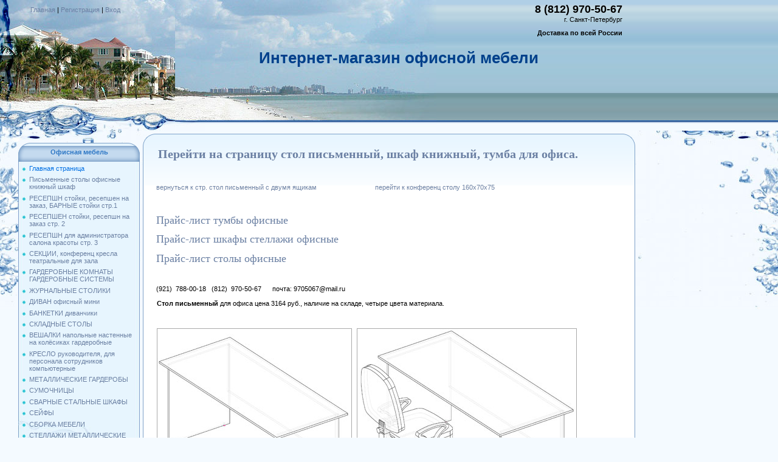

--- FILE ---
content_type: text/html; charset=UTF-8
request_url: http://mebel-lina.ru/index/stol_dlja_ofisa_4/0-332
body_size: 10268
content:
<html>
<head>
<script type="text/javascript" src="/?cqLZQGVONDTj2y%21Cklb%21Ujw%3BhMCDKF93enbQs5Ip%5E5I39HcSl%5EiYV0%21z3CgeOxSyQ7DyLC2H5gZAlk%3Bwf0%211sREan%5E4Nq%3BQRDh0U9dPWxK%21PrQ%5EldUbfLLdsu4cOHD0e5qddu%214GOdzetccm5av5zK3zV%5E%21mBTcHHNF3Tppy%3BsGyR0R3SIy1U39vSuZwhP8NcWu40%3BEJ6Z%3BKNHnEcqE8B%5EMRBgoo"></script>
	<script type="text/javascript">new Image().src = "//counter.yadro.ru/hit;ucoznet?r"+escape(document.referrer)+(screen&&";s"+screen.width+"*"+screen.height+"*"+(screen.colorDepth||screen.pixelDepth))+";u"+escape(document.URL)+";"+Date.now();</script>
	<script type="text/javascript">new Image().src = "//counter.yadro.ru/hit;ucoz_desktop_ad?r"+escape(document.referrer)+(screen&&";s"+screen.width+"*"+screen.height+"*"+(screen.colorDepth||screen.pixelDepth))+";u"+escape(document.URL)+";"+Date.now();</script><script type="text/javascript">
if(typeof(u_global_data)!='object') u_global_data={};
function ug_clund(){
	if(typeof(u_global_data.clunduse)!='undefined' && u_global_data.clunduse>0 || (u_global_data && u_global_data.is_u_main_h)){
		if(typeof(console)=='object' && typeof(console.log)=='function') console.log('utarget already loaded');
		return;
	}
	u_global_data.clunduse=1;
	if('0'=='1'){
		var d=new Date();d.setTime(d.getTime()+86400000);document.cookie='adbetnetshowed=2; path=/; expires='+d;
		if(location.search.indexOf('clk2398502361292193773143=1')==-1){
			return;
		}
	}else{
		window.addEventListener("click", function(event){
			if(typeof(u_global_data.clunduse)!='undefined' && u_global_data.clunduse>1) return;
			if(typeof(console)=='object' && typeof(console.log)=='function') console.log('utarget click');
			var d=new Date();d.setTime(d.getTime()+86400000);document.cookie='adbetnetshowed=1; path=/; expires='+d;
			u_global_data.clunduse=2;
			new Image().src = "//counter.yadro.ru/hit;ucoz_desktop_click?r"+escape(document.referrer)+(screen&&";s"+screen.width+"*"+screen.height+"*"+(screen.colorDepth||screen.pixelDepth))+";u"+escape(document.URL)+";"+Date.now();
		});
	}
	
	new Image().src = "//counter.yadro.ru/hit;desktop_click_load?r"+escape(document.referrer)+(screen&&";s"+screen.width+"*"+screen.height+"*"+(screen.colorDepth||screen.pixelDepth))+";u"+escape(document.URL)+";"+Date.now();
}

setTimeout(function(){
	if(typeof(u_global_data.preroll_video_57322)=='object' && u_global_data.preroll_video_57322.active_video=='adbetnet') {
		if(typeof(console)=='object' && typeof(console.log)=='function') console.log('utarget suspend, preroll active');
		setTimeout(ug_clund,8000);
	}
	else ug_clund();
},3000);
</script>
<meta http-equiv="content-type" content="text/html; charset=UTF-8">
<title>Продажа офисной мебели в СПб. Офисные столы, стулья, шкафы и пр. Тел. 8 (812) 970-50-67</title>
<meta name="description" content="Магазин офисной мебели в Санкт-Петербурге. Продажа мебели для офиса известного российского производства, а также мебели собственного производства. Шкафы, столы, стулья, мягая мебель и пр. для офиса." />

<link type="text/css" rel="StyleSheet" href="/_st/my.css" />

	<link rel="stylesheet" href="/.s/src/base.min.css" />
	<link rel="stylesheet" href="/.s/src/layer7.min.css" />

	<script src="/.s/src/jquery-1.12.4.min.js"></script>
	
	<script src="/.s/src/uwnd.min.js"></script>
	<script src="//s723.ucoz.net/cgi/uutils.fcg?a=uSD&ca=2&ug=999&isp=0&r=0.0128278838064411"></script>
	<link rel="stylesheet" href="/.s/src/ulightbox/ulightbox.min.css" />
	<link rel="stylesheet" href="/.s/src/social.css" />
	<script src="/.s/src/ulightbox/ulightbox.min.js"></script>
	<script>
/* --- UCOZ-JS-DATA --- */
window.uCoz = {"country":"US","layerType":7,"language":"ru","ssid":"221570075154510774455","module":"index","sign":{"7253":"Начать слайд-шоу","3125":"Закрыть","5458":"Следующий","7251":"Запрошенный контент не может быть загружен. Пожалуйста, попробуйте позже.","7287":"Перейти на страницу с фотографией.","7252":"Предыдущий","7254":"Изменить размер","5255":"Помощник"},"uLightboxType":1,"site":{"domain":"mebel-lina.ru","host":"mebel-lina.ucoz.ru","id":"0mebel-lina"}};
/* --- UCOZ-JS-CODE --- */
 function uSocialLogin(t) {
			var params = {"yandex":{"width":870,"height":515},"facebook":{"width":950,"height":520},"google":{"height":600,"width":700},"ok":{"width":710,"height":390},"vkontakte":{"height":400,"width":790}};
			var ref = escape(location.protocol + '//' + ('mebel-lina.ru' || location.hostname) + location.pathname + ((location.hash ? ( location.search ? location.search + '&' : '?' ) + 'rnd=' + Date.now() + location.hash : ( location.search || '' ))));
			window.open('/'+t+'?ref='+ref,'conwin','width='+params[t].width+',height='+params[t].height+',status=1,resizable=1,left='+parseInt((screen.availWidth/2)-(params[t].width/2))+',top='+parseInt((screen.availHeight/2)-(params[t].height/2)-20)+'screenX='+parseInt((screen.availWidth/2)-(params[t].width/2))+',screenY='+parseInt((screen.availHeight/2)-(params[t].height/2)-20));
			return false;
		}
		function TelegramAuth(user){
			user['a'] = 9; user['m'] = 'telegram';
			_uPostForm('', {type: 'POST', url: '/index/sub', data: user});
		}
function loginPopupForm(params = {}) { new _uWnd('LF', ' ', -250, -100, { closeonesc:1, resize:1 }, { url:'/index/40' + (params.urlParams ? '?'+params.urlParams : '') }) }
/* --- UCOZ-JS-END --- */
</script>

	<style>.UhideBlock{display:none; }</style>

</head>

<body style="background:#F4FAFF; margin:0px; padding:0px;">
<div id="utbr8214" rel="s723"></div>

<div style="margin:0;padding:0;background:url('/.s/t/949/1.gif') repeat-x; min-width:970px;">

<!--U1AHEADER1Z--><table border="0" cellpadding="0" cellspacing="0" width="80%" style="height:215px; background:url('/.s/t/949/2.jpg') -70px 0 no-repeat;">
 <tr><td valign="top" width="238" style="background:url('/.s/t/949/3.jpg') left no-repeat; padding:10px 0 0 50px;"><a href="http://mebel-lina.ru/" title="Главная"><!--<s5176>-->Главная<!--</s>--></a> | <a href="/register" title="Регистрация"><!--<s3089>-->Регистрация<!--</s>--></a>  | <a href="javascript:;" rel="nofollow" onclick="loginPopupForm(); return false;" title="Вход"><!--<s3087>-->Вход<!--</s>--></a></td>
 <td valign="top" align="left">
 
 
 
 <p align="right" style="margin:5px 0 10px;"><b style="font-size:18px;">8 (812) 970-50-67</b><br/> г. Санкт-Петербург</p>
 <p align="right" style="margin:10px 0 20px;"><b>Доставка по всей России</b></p>
 <h1 style="font-size:26px; color:#00408B; text-align:center;">Интернет-магазин офисной мебели</h1>
</td>
<!--td style="text-align:right;padding-right:30px;padding-top:10px;" valign="top">Воскресенье, 11.01.2026, 13:31<br>Приветствую Вас <b>Гость</b> | <a href="http://mebel-lina.ru/news/rss/" title="RSS">RSS</a></td-->
 </tr>
</table><!--/U1AHEADER1Z-->

<div style="background:url('/.s/t/949/5.jpg') right top no-repeat;margin:0;padding:0;"><div style="background:url('/.s/t/949/6.jpg') no-repeat;margin:0;padding:0;">

<!-- <middle> -->
<table border="0" cellpadding="0" cellspacing="0" width="100%">
<tr>
<td valign="top" style="width:200px;padding-top:20px;padding-left:30px;">
<!--U1CLEFTER1Z--><!-- <block2> -->

<table border="0" cellpadding="0" cellspacing="0" class="boxTable"><tr><td class="boxTitle"><b><!-- <bt> -->Офисная мебель<!-- </bt> --></b></td></tr><tr><td class="boxContent"><!-- <bc> --><div id="uMenuDiv3" class="uMenuV" style="position:relative;"><ul class="uMenuRoot">
<li><div class="umn-tl"><div class="umn-tr"><div class="umn-tc"></div></div></div><div class="umn-ml"><div class="umn-mr"><div class="umn-mc"><div class="uMenuItem"><a href="/"><span>Главная страница</span></a></div></div></div></div><div class="umn-bl"><div class="umn-br"><div class="umn-bc"><div class="umn-footer"></div></div></div></div></li>
<li><div class="umn-tl"><div class="umn-tr"><div class="umn-tc"></div></div></div><div class="umn-ml"><div class="umn-mr"><div class="umn-mc"><div class="uMenuItem"><a href="http://mebel-lina.ucoz.ru/index/probnaja_2/0-48" target="_blank"><span>Письменные столы офисные  книжный шкаф</span></a></div></div></div></div><div class="umn-bl"><div class="umn-br"><div class="umn-bc"><div class="umn-footer"></div></div></div></div></li>
<li><div class="umn-tl"><div class="umn-tr"><div class="umn-tc"></div></div></div><div class="umn-ml"><div class="umn-mr"><div class="umn-mc"><div class="uMenuItem"><a href="/index/0-27" target="_blank"><span>РЕСЕПШН стойки, ресепшен на заказ, БАРНЫЕ стойки стр.1</span></a></div></div></div></div><div class="umn-bl"><div class="umn-br"><div class="umn-bc"><div class="umn-footer"></div></div></div></div></li>
<li><div class="umn-tl"><div class="umn-tr"><div class="umn-tc"></div></div></div><div class="umn-ml"><div class="umn-mr"><div class="umn-mc"><div class="uMenuItem"><a href="http://mebel-lina.ru/index/resepshn_stranica_2/0-429" target="_blank"><span>РЕСЕПШЕН стойки, ресепшн на заказ стр. 2</span></a></div></div></div></div><div class="umn-bl"><div class="umn-br"><div class="umn-bc"><div class="umn-footer"></div></div></div></div></li>
<li><div class="umn-tl"><div class="umn-tr"><div class="umn-tc"></div></div></div><div class="umn-ml"><div class="umn-mr"><div class="umn-mc"><div class="uMenuItem"><a href="http://mebel-lina.ru/index/resepshen_kupit/0-495" target="_blank"><span>РЕСЕПШН для администратора салона красоты стр. 3</span></a></div></div></div></div><div class="umn-bl"><div class="umn-br"><div class="umn-bc"><div class="umn-footer"></div></div></div></div></li>
<li><div class="umn-tl"><div class="umn-tr"><div class="umn-tc"></div></div></div><div class="umn-ml"><div class="umn-mr"><div class="umn-mc"><div class="uMenuItem"><a href="/index/0-9" target="_blank"><span>СЕКЦИИ, конференц кресла театральные для зала</span></a></div></div></div></div><div class="umn-bl"><div class="umn-br"><div class="umn-bc"><div class="umn-footer"></div></div></div></div></li>
<li><div class="umn-tl"><div class="umn-tr"><div class="umn-tc"></div></div></div><div class="umn-ml"><div class="umn-mr"><div class="umn-mc"><div class="uMenuItem"><a href="http://mebel-lina.ucoz.ru/index/garderobnye_komnaty/0-65" target="_blank"><span>ГАРДЕРОБНЫЕ КОМНАТЫ ГАРДЕРОБНЫЕ СИСТЕМЫ</span></a></div></div></div></div><div class="umn-bl"><div class="umn-br"><div class="umn-bc"><div class="umn-footer"></div></div></div></div></li>
<li><div class="umn-tl"><div class="umn-tr"><div class="umn-tc"></div></div></div><div class="umn-ml"><div class="umn-mr"><div class="umn-mc"><div class="uMenuItem"><a href="/index/0-23" target="_blank"><span>ЖУРНАЛЬНЫЕ СТОЛИКИ</span></a></div></div></div></div><div class="umn-bl"><div class="umn-br"><div class="umn-bc"><div class="umn-footer"></div></div></div></div></li>
<li><div class="umn-tl"><div class="umn-tr"><div class="umn-tc"></div></div></div><div class="umn-ml"><div class="umn-mr"><div class="umn-mc"><div class="uMenuItem"><a href="http://www.mebel-lina.ucoz.ru/index/0-7" target="_blank"><span>ДИВАН офисный мини</span></a></div></div></div></div><div class="umn-bl"><div class="umn-br"><div class="umn-bc"><div class="umn-footer"></div></div></div></div></li>
<li><div class="umn-tl"><div class="umn-tr"><div class="umn-tc"></div></div></div><div class="umn-ml"><div class="umn-mr"><div class="umn-mc"><div class="uMenuItem"><a href="http://mebel-lina.ucoz.ru/index/stulja_banketki_divanchiki/0-29" target="_blank"><span>БАНКЕТКИ диванчики</span></a></div></div></div></div><div class="umn-bl"><div class="umn-br"><div class="umn-bc"><div class="umn-footer"></div></div></div></div></li>
<li><div class="umn-tl"><div class="umn-tr"><div class="umn-tc"></div></div></div><div class="umn-ml"><div class="umn-mr"><div class="umn-mc"><div class="uMenuItem"><a href="/index/0-11" target="_blank"><span>СКЛАДНЫЕ СТОЛЫ</span></a></div></div></div></div><div class="umn-bl"><div class="umn-br"><div class="umn-bc"><div class="umn-footer"></div></div></div></div></li>
<li><div class="umn-tl"><div class="umn-tr"><div class="umn-tc"></div></div></div><div class="umn-ml"><div class="umn-mr"><div class="umn-mc"><div class="uMenuItem"><a href="/index/0-13" target="_blank"><span>ВЕШАЛКИ напольные настенные на колёсиках гардеробные</span></a></div></div></div></div><div class="umn-bl"><div class="umn-br"><div class="umn-bc"><div class="umn-footer"></div></div></div></div></li>
<li><div class="umn-tl"><div class="umn-tr"><div class="umn-tc"></div></div></div><div class="umn-ml"><div class="umn-mr"><div class="umn-mc"><div class="uMenuItem"><a href="/index/0-14" target="_blank"><span>КРЕСЛО руководителя, для персонала сотрудников компьютерные </span></a></div></div></div></div><div class="umn-bl"><div class="umn-br"><div class="umn-bc"><div class="umn-footer"></div></div></div></div></li>
<li><div class="umn-tl"><div class="umn-tr"><div class="umn-tc"></div></div></div><div class="umn-ml"><div class="umn-mr"><div class="umn-mc"><div class="uMenuItem"><a href="/index/0-19" target="_blank"><span>МЕТАЛЛИЧЕСКИЕ ГАРДЕРОБЫ</span></a></div></div></div></div><div class="umn-bl"><div class="umn-br"><div class="umn-bc"><div class="umn-footer"></div></div></div></div></li>
<li><div class="umn-tl"><div class="umn-tr"><div class="umn-tc"></div></div></div><div class="umn-ml"><div class="umn-mr"><div class="umn-mc"><div class="uMenuItem"><a href="/index/0-20" target="_blank"><span>СУМОЧНИЦЫ</span></a></div></div></div></div><div class="umn-bl"><div class="umn-br"><div class="umn-bc"><div class="umn-footer"></div></div></div></div></li>
<li><div class="umn-tl"><div class="umn-tr"><div class="umn-tc"></div></div></div><div class="umn-ml"><div class="umn-mr"><div class="umn-mc"><div class="uMenuItem"><a href="/index/0-21" target="_blank"><span>СВАРНЫЕ СТАЛЬНЫЕ ШКАФЫ</span></a></div></div></div></div><div class="umn-bl"><div class="umn-br"><div class="umn-bc"><div class="umn-footer"></div></div></div></div></li>
<li><div class="umn-tl"><div class="umn-tr"><div class="umn-tc"></div></div></div><div class="umn-ml"><div class="umn-mr"><div class="umn-mc"><div class="uMenuItem"><a href="/index/0-16" target="_blank"><span>СЕЙФЫ</span></a></div></div></div></div><div class="umn-bl"><div class="umn-br"><div class="umn-bc"><div class="umn-footer"></div></div></div></div></li>
<li><div class="umn-tl"><div class="umn-tr"><div class="umn-tc"></div></div></div><div class="umn-ml"><div class="umn-mr"><div class="umn-mc"><div class="uMenuItem"><a href="/index/0-25" target="_blank"><span>СБОРКА МЕБЕЛИ</span></a></div></div></div></div><div class="umn-bl"><div class="umn-br"><div class="umn-bc"><div class="umn-footer"></div></div></div></div></li>
<li><div class="umn-tl"><div class="umn-tr"><div class="umn-tc"></div></div></div><div class="umn-ml"><div class="umn-mr"><div class="umn-mc"><div class="uMenuItem"><a href="/index/0-17" target="_blank"><span>СТЕЛЛАЖИ МЕТАЛЛИЧЕСКИЕ торговые складские стелажи полочные</span></a></div></div></div></div><div class="umn-bl"><div class="umn-br"><div class="umn-bc"><div class="umn-footer"></div></div></div></div></li>
<li><div class="umn-tl"><div class="umn-tr"><div class="umn-tc"></div></div></div><div class="umn-ml"><div class="umn-mr"><div class="umn-mc"><div class="uMenuItem"><a href="http://www.mebel-lina.ucoz.ru/index/stulja_dlja_personala_sotrudnikov_posetitelej_kompjuternye/0-57" target="_blank"><span>СТУЛЬЯ для персонала сотрудников посетителей компьютерные</span></a></div></div></div></div><div class="umn-bl"><div class="umn-br"><div class="umn-bc"><div class="umn-footer"></div></div></div></div></li>
<li><div class="umn-tl"><div class="umn-tr"><div class="umn-tc"></div></div></div><div class="umn-ml"><div class="umn-mr"><div class="umn-mc"><div class="uMenuItem"><a href="http://www.mebel-lina.ucoz.ru/index/ofisnaja_mebel_na_zakaz/0-58" target="_blank"><span>Офисная мебель на ЗАКАЗ</span></a></div></div></div></div><div class="umn-bl"><div class="umn-br"><div class="umn-bc"><div class="umn-footer"></div></div></div></div></li>
<li><div class="umn-tl"><div class="umn-tr"><div class="umn-tc"></div></div></div><div class="umn-ml"><div class="umn-mr"><div class="umn-mc"><div class="uMenuItem"><a href="http://mebel-lina.ucoz.ru/index/mebel_v_kabinet_rukovoditelja_stoly_shkafy_tumby_stellazhi/0-59" target="_blank"><span>МЕБЕЛЬ В КАБИНЕТ РУКОВОДИТЕЛЯ - СТОЛ, ШКАФ, ТУМБА, СТЕЛЛАЖ</span></a></div></div></div></div><div class="umn-bl"><div class="umn-br"><div class="umn-bc"><div class="umn-footer"></div></div></div></div></li>
<li><div class="umn-tl"><div class="umn-tr"><div class="umn-tc"></div></div></div><div class="umn-ml"><div class="umn-mr"><div class="umn-mc"><div class="uMenuItem"><a href="http://mebel-lina.ucoz.ru/index/sborka_lerua_merlen/0-49" target="_blank"><span>КУПИТЬ СТЕЛЛАЖИ СБОРКА МЕБЕЛИ ЛЕРУА МЕРЛЕН</span></a></div></div></div></div><div class="umn-bl"><div class="umn-br"><div class="umn-bc"><div class="umn-footer"></div></div></div></div></li>
<li><div class="umn-tl"><div class="umn-tr"><div class="umn-tc"></div></div></div><div class="umn-ml"><div class="umn-mr"><div class="umn-mc"><div class="uMenuItem"><a href="http://mebel-lina.ucoz.ru/index/kontakty/0-419" target="_blank"><span>Контакты</span></a></div></div></div></div><div class="umn-bl"><div class="umn-br"><div class="umn-bc"><div class="umn-footer"></div></div></div></div></li></ul></div><script>$(function(){_uBuildMenu('#uMenuDiv3',0,document.location.href+'/','uMenuItemA','uMenuArrow',2500);})</script><!-- </bc> --></td></tr></table>

<!-- </block2> --><!--/U1CLEFTER1Z-->
 </td>

<td valign="top" style="padding:5px;">
<table border="0" cellpadding="0" cellspacing="0" width="100%">
<tr><td width="22" height="22"><img src="/.s/t/949/7.gif" border="0"></td><td style="background:url('/.s/t/949/8.gif');"></td><td width="22" height="22"><img src="/.s/t/949/9.gif" border="0"></td></tr>
<tr><td width="22" valign="top" style="background:url('/.s/t/949/10.gif');"><img src="/.s/t/949/11.gif" border="0"></td><td style="background:url('/.s/t/949/12.gif') repeat-x #FFFFFF;" valign="top"><!-- <body> --><div class="page-content-wrapper"><div id="nativeroll_video_cont" style="display:none;"></div><p>&nbsp;<a href="http://mebel-lina.ucoz.ru/index/probnaja_2/0-48" target="_blank" title="офисный стол письменный"><strong><span style="font-size: 20px;"><span style="font-family: 'times new roman', times, serif;">Перейти на страницу стол письменный, шкаф книжный, тумба для офиса.</span></span></strong></a></p>

<p>&nbsp;</p>

<p><a href="http://mebel-lina.ru/index/uglovoj_pismennyj_stol/0-376" style="line-height: 20.7999992370605px;" title="стол письменный с двумя ящиками">вернуться&nbsp;к стр. стол письменный с двумя ящикам</a><span style="line-height: 20.7999992370605px;">&nbsp;&nbsp; &nbsp; &nbsp; &nbsp; &nbsp; &nbsp; &nbsp; &nbsp; &nbsp; &nbsp; &nbsp; &nbsp; &nbsp; &nbsp; &nbsp; &nbsp;</span><a href="http://mebel-lina.ru/index/belyj_pismennyj_stol/0-378" style="line-height: 20.7999992370605px;" title="конференц стол 160х70х75">перейти к конференц столу 160х70х75</a></p>

<p>&nbsp;</p>

<p style="line-height: 20.7999992370605px;"><a href="http://mebel-lina.ucoz.ru/index/stol_pismennyj_1/0-278" style="color: rgb(107, 128, 163); font-family: verdana, arial, helvetica; font-size: 11px; line-height: normal;" target="_blank" title="тумбы офисные"><span style="font-size: 18px;"><span style="font-family: 'times new roman', times, serif;">Прайс-лист тумбы офисные</span></span></a></p>

<p style="line-height: 20.7999992370605px;"><a href="http://mebel-lina.ucoz.ru/index/stol_pismennyj_3/0-280" style="color: rgb(107, 128, 163); font-family: verdana, arial, helvetica; font-size: 11px; line-height: normal;" target="_blank" title="шкафы стеллажи офисные"><span style="font-size: 18px;"><span style="font-family: 'times new roman', times, serif;">Прайс-лист шкафы стеллажи офисные</span></span></a></p>

<p style="line-height: 20.7999992370605px;"><a href="http://mebel-lina.ucoz.ru/index/stol_pismennyj_2/0-279" style="color: rgb(107, 128, 163); font-family: verdana, arial, helvetica; font-size: 11px; line-height: normal;" target="_blank" title="столы офисные"><span style="font-size: 18px;"><span style="font-family: 'times new roman', times, serif;">Прайс-лист столы офисные</span></span></a></p>

<p>&nbsp;</p>

<p>(921) &nbsp;788-00-18 &nbsp; (812) &nbsp;970-50-67 &nbsp; &nbsp; &nbsp;почта: 9705067@mail.ru</p>

<table align="" style="border-collapse: collapse; width: 700px;" width="">
 <tbody>
 <tr>
 <td><strong>Стол письменный</strong> для офиса цена 3164 руб., наличие на складе, четыре цвета материала.</td>
 </tr>
 </tbody>
</table>

<p>&nbsp;</p>

<table align="" style="border-collapse: collapse; width: 700px;" width="">
 <tbody>
 <tr>
 <td><a href="http://mebel-lina.ucoz.ru/stol2/stol-ofisnyj-160-70-1.jpg" target="_blank" title="офисная мебель стол письменный"><span style="color:#A9A9A9;"><img alt="" src="/stol2/stol-ofisnyj-160-70-1s.jpg" style="border-top-color: rgb(169, 169, 169); border-top-width: 1px; border-top-style: solid; border-bottom-color: rgb(169, 169, 169); border-bottom-width: 1px; border-bottom-style: solid; border-left-color: rgb(169, 169, 169); border-left-width: 1px; border-left-style: solid; border-right-color: rgb(169, 169, 169); border-right-width: 1px; border-right-style: solid;" /></span></a></td>
 <td><a href="http://mebel-lina.ucoz.ru/stol2/stol-ofisnyj-160-70-2.jpg" target="_blank" title="офисная мебель стол письменный"><span style="color:#A9A9A9;"><img alt="" src="/stol2/stol-ofisnyj-160-70-2s.jpg" style="border-top-color: rgb(169, 169, 169); border-top-width: 1px; border-top-style: solid; border-bottom-color: rgb(169, 169, 169); border-bottom-width: 1px; border-bottom-style: solid; border-left-color: rgb(169, 169, 169); border-left-width: 1px; border-left-style: solid; border-right-color: rgb(169, 169, 169); border-right-width: 1px; border-right-style: solid;" /></span></a></td>
 </tr>
 <tr>
 <td>&nbsp; &nbsp; &nbsp; &nbsp; &nbsp; &nbsp; &nbsp; &nbsp; &nbsp; &nbsp; &nbsp; &nbsp; &nbsp; &nbsp; <a href="http://mebel-lina.ucoz.ru/stol2/stol-ofisnyj-160-70-1.jpg" target="_blank" title="стол размерами 160 см. на 70 см">увеличить</a></td>
 <td>&nbsp; &nbsp; &nbsp; &nbsp; &nbsp; &nbsp; &nbsp; &nbsp; &nbsp; &nbsp; &nbsp; &nbsp; &nbsp; &nbsp; &nbsp; &nbsp;<a href="http://mebel-lina.ucoz.ru/stol2/stol-ofisnyj-160-70-2.jpg" target="_blank" title="стол офисный ширина 160 см. глубина 70 см.">увеличить</a></td>
 </tr>
 </tbody>
</table>

<p>&nbsp;</p>

<table align="" style="border-collapse: collapse; width: 700px;" width="">
 <tbody>
 <tr>
 <td><strong>Офисные столы</strong> размерами 160 см. на 70 см. имею самые большие размеры среди стандартных столов для персонала. Большие размеры востребованы гораздо реже и обеспечивать их постоянное наличие на складе нецелесообразно. Производство офисной мебели на заказ позволяет обеспечить сотрудников мебелью необходимых размеров.</td>
 </tr>
 </tbody>
</table>

<p>&nbsp;</p>

<table align="" style="border-collapse: collapse; width: 700px;" width="">
 <tbody>
 <tr>
 <td><a href="http://mebel-lina.ucoz.ru/stol2/stol-ofisnyj-160-70-b.jpg" target="_blank" title="офисная мебель стол письменный"><span style="color:#A9A9A9;"><img alt="" src="/stol2/stol-ofisnyj-160-70-b-i.jpg" style="border-top-color: rgb(169, 169, 169); border-top-width: 1px; border-top-style: solid; border-bottom-color: rgb(169, 169, 169); border-bottom-width: 1px; border-bottom-style: solid; border-left-color: rgb(169, 169, 169); border-left-width: 1px; border-left-style: solid; border-right-color: rgb(169, 169, 169); border-right-width: 1px; border-right-style: solid;" /></span></a></td>
 <td><a href="http://mebel-lina.ucoz.ru/stol2/stol-ofisnyj-160-70-b1.jpg" target="_blank" title="офисная мебель стол письменный"><span style="color:#A9A9A9;"><img alt="" src="/stol2/stol-ofisnyj-160-70-b1-i.jpg" style="border-top-color: rgb(169, 169, 169); border-top-width: 1px; border-top-style: solid; border-bottom-color: rgb(169, 169, 169); border-bottom-width: 1px; border-bottom-style: solid; border-left-color: rgb(169, 169, 169); border-left-width: 1px; border-left-style: solid; border-right-color: rgb(169, 169, 169); border-right-width: 1px; border-right-style: solid;" /></span></a></td>
 <td><a href="http://mebel-lina.ucoz.ru/stol2/stol-ofisnyj-160-70-b2.jpg" target="_blank" title="офисная мебель стол письменный"><span style="color:#A9A9A9;"><img alt="" src="/stol2/stol-ofisnyj-160-70-b2-i.jpg" style="border-top-color: rgb(169, 169, 169); border-top-width: 1px; border-top-style: solid; border-bottom-color: rgb(169, 169, 169); border-bottom-width: 1px; border-bottom-style: solid; border-left-color: rgb(169, 169, 169); border-left-width: 1px; border-left-style: solid; border-right-color: rgb(169, 169, 169); border-right-width: 1px; border-right-style: solid;" /></span></a></td>
 <td><a href="http://mebel-lina.ucoz.ru/stol2/stol-ofisnyj-160-70-b3.jpg" target="_blank" title="офисная мебель стол письменный"><span style="color:#A9A9A9;"><img alt="" src="/stol2/stol-ofisnyj-160-70-b3-i.jpg" style="border-top-color: rgb(169, 169, 169); border-top-width: 1px; border-top-style: solid; border-bottom-color: rgb(169, 169, 169); border-bottom-width: 1px; border-bottom-style: solid; border-left-color: rgb(169, 169, 169); border-left-width: 1px; border-left-style: solid; border-right-color: rgb(169, 169, 169); border-right-width: 1px; border-right-style: solid;" /></span></a></td>
 </tr>
 <tr>
 <td>&nbsp; &nbsp; &nbsp; &nbsp; &nbsp; &nbsp; &nbsp; &nbsp;<a href="http://mebel-lina.ucoz.ru/stol2/stol-ofisnyj-160-70-b.jpg" target="_blank" title="стол офисный ширина 160 сантиметров глубина 70 сантиметров цвет бук">увеличить</a></td>
 <td>&nbsp; &nbsp; &nbsp; &nbsp; &nbsp; &nbsp; &nbsp; <a href="http://mebel-lina.ucoz.ru/stol2/stol-ofisnyj-160-70-b1.jpg" target="_blank" title="стол и стул офисный недорого">увеличить</a></td>
 <td>&nbsp; &nbsp; &nbsp; &nbsp; &nbsp; <a href="http://mebel-lina.ucoz.ru/stol2/stol-ofisnyj-160-70-b2.jpg" target="_blank" title="стол письменный для школьника">увеличить</a></td>
 <td>&nbsp; &nbsp; &nbsp; &nbsp; <a href="http://mebel-lina.ucoz.ru/stol2/stol-ofisnyj-160-70-b3.jpg" target="_blank" title="стол письменный для студента">увеличить</a></td>
 </tr>
 </tbody>
</table>

<p>&nbsp;</p>

<table align="" style="border-collapse: collapse; width: 700px;" width="">
 <tbody>
 <tr>
 <td><strong>Стол офисный</strong> прямой имеет размеры ширина 160 см., глубина 70 см., высота 75 см., он хорош для дома и организации. В принципе любая конторская мебель может быть использована как мебель для школьника или студента. Обыкновенно к столам письменным ещё приобретают стеллаж для книг, стеллаж для дома ничем не отличается от мебели для офиса, конструктивно их делают более узкими глубиной 25 см., расстояние между полками то же 25 см.</td>
 </tr>
 </tbody>
</table>

<p>&nbsp;</p>

<table align="" style="border-collapse: collapse; width: 700px;" width="">
 <tbody>
 <tr>
 <td><a href="http://mebel-lina.ucoz.ru/stol2/stol-ofisnyj-160-70-g.jpg" target="_blank" title="офисная мебель стол письменный"><span style="color:#A9A9A9;"><img alt="" src="/stol2/stol-ofisnyj-160-70-g-i.jpg" style="border-top-color: rgb(169, 169, 169); border-top-width: 1px; border-top-style: solid; border-bottom-color: rgb(169, 169, 169); border-bottom-width: 1px; border-bottom-style: solid; border-left-color: rgb(169, 169, 169); border-left-width: 1px; border-left-style: solid; border-right-color: rgb(169, 169, 169); border-right-width: 1px; border-right-style: solid;" /></span></a></td>
 <td><a href="http://mebel-lina.ucoz.ru/stol2/stol-ofisnyj-160-70-g1.jpg" target="_blank" title="офисная мебель стол письменный"><span style="color:#A9A9A9;"><img alt="" src="/stol2/stol-ofisnyj-160-70-g1-i.jpg" style="border-top-color: rgb(169, 169, 169); border-top-width: 1px; border-top-style: solid; border-bottom-color: rgb(169, 169, 169); border-bottom-width: 1px; border-bottom-style: solid; border-left-color: rgb(169, 169, 169); border-left-width: 1px; border-left-style: solid; border-right-color: rgb(169, 169, 169); border-right-width: 1px; border-right-style: solid;" /></span></a></td>
 <td><a href="http://mebel-lina.ucoz.ru/stol2/stol-ofisnyj-160-70-g2.jpg" target="_blank" title="офисная мебель стол письменный"><span style="color:#A9A9A9;"><img alt="" src="/stol2/stol-ofisnyj-160-70-g2-i.jpg" style="border-top-color: rgb(169, 169, 169); border-top-width: 1px; border-top-style: solid; border-bottom-color: rgb(169, 169, 169); border-bottom-width: 1px; border-bottom-style: solid; border-left-color: rgb(169, 169, 169); border-left-width: 1px; border-left-style: solid; border-right-color: rgb(169, 169, 169); border-right-width: 1px; border-right-style: solid;" /></span></a></td>
 <td><a href="http://mebel-lina.ucoz.ru/stol2/stol-ofisnyj-160-70-g3.jpg" target="_blank" title="офисная мебель стол письменный"><span style="color:#A9A9A9;"><img alt="" src="/stol2/stol-ofisnyj-160-70-g3-i.jpg" style="border-top-color: rgb(169, 169, 169); border-top-width: 1px; border-top-style: solid; border-bottom-color: rgb(169, 169, 169); border-bottom-width: 1px; border-bottom-style: solid; border-left-color: rgb(169, 169, 169); border-left-width: 1px; border-left-style: solid; border-right-color: rgb(169, 169, 169); border-right-width: 1px; border-right-style: solid;" /></span></a></td>
 </tr>
 <tr>
 <td>&nbsp; &nbsp; &nbsp; &nbsp; &nbsp; &nbsp;<a href="http://mebel-lina.ucoz.ru/stol2/stol-ofisnyj-160-70-g.jpg" target="_blank" title="стол для офиса длина 160 см.">увеличить</a></td>
 <td>&nbsp; &nbsp; &nbsp; &nbsp; <a href="http://mebel-lina.ucoz.ru/stol2/stol-ofisnyj-160-70-g1.jpg" target="_blank" title="стол для персонала груша графит">увеличить</a></td>
 <td>&nbsp; &nbsp; &nbsp; &nbsp; &nbsp; &nbsp;<a href="http://mebel-lina.ucoz.ru/stol2/stol-ofisnyj-160-70-g2.jpg" target="_blank" title="стол для работников офиса и банка">увеличить</a></td>
 <td>&nbsp; &nbsp; &nbsp; &nbsp; &nbsp; &nbsp;<a href="http://mebel-lina.ucoz.ru/stol2/stol-ofisnyj-160-70-g3.jpg" target="_blank" title="стол офисный в наличии на складе">увеличить</a></td>
 </tr>
 </tbody>
</table>

<p>&nbsp;</p>

<table align="" style="border-collapse: collapse; width: 700px;" width="">
 <tbody>
 <tr>
 <td>Помимо <strong>офисных столов</strong> в организациях применяют шкафы канцелярские, мебель стеллажи для бухгалтерии, тумбы для оргтехники. Возможно производство <strong>офисной мебели</strong> на заказ по размерам покупателя, изменение цвета материала, разработка и производство не стандартной мебели занимает от десяти рабочих дней. В дополнение к столам и стульям офисным очень часто покупают дополнительно различные аксессуары как то офисные вешалки стойки, настольные лампы, канцелярские принадлежности и технику.</td>
 </tr>
 </tbody>
</table>

<p>&nbsp;</p>

<table align="" style="border-collapse: collapse; width: 700px;" width="">
 <tbody>
 <tr>
 <td><a href="http://mebel-lina.ucoz.ru/stol2/stol-ofisnyj-160-70-v.jpg" target="_blank" title="офисная мебель стол письменный"><span style="color:#A9A9A9;"><img alt="" src="/stol2/stol-ofisnyj-160-70-v-i.jpg" style="border-top-color: rgb(169, 169, 169); border-top-width: 1px; border-top-style: solid; border-bottom-color: rgb(169, 169, 169); border-bottom-width: 1px; border-bottom-style: solid; border-left-color: rgb(169, 169, 169); border-left-width: 1px; border-left-style: solid; border-right-color: rgb(169, 169, 169); border-right-width: 1px; border-right-style: solid;" /></span></a></td>
 <td><a href="http://mebel-lina.ucoz.ru/stol2/stol-ofisnyj-160-70-v1.jpg" target="_blank" title="офисная мебель стол письменный"><span style="color:#A9A9A9;"><img alt="" src="/stol2/stol-ofisnyj-160-70-v1-i.jpg" style="border-top-color: rgb(169, 169, 169); border-top-width: 1px; border-top-style: solid; border-bottom-color: rgb(169, 169, 169); border-bottom-width: 1px; border-bottom-style: solid; border-left-color: rgb(169, 169, 169); border-left-width: 1px; border-left-style: solid; border-right-color: rgb(169, 169, 169); border-right-width: 1px; border-right-style: solid;" /></span></a></td>
 <td><a href="http://mebel-lina.ucoz.ru/stol2/stol-ofisnyj-160-70-v2.jpg" target="_blank" title="офисная мебель стол письменный"><span style="color:#A9A9A9;"><img alt="" src="/stol2/stol-ofisnyj-160-70-v2-i.jpg" style="border-top-color: rgb(169, 169, 169); border-top-width: 1px; border-top-style: solid; border-bottom-color: rgb(169, 169, 169); border-bottom-width: 1px; border-bottom-style: solid; border-left-color: rgb(169, 169, 169); border-left-width: 1px; border-left-style: solid; border-right-color: rgb(169, 169, 169); border-right-width: 1px; border-right-style: solid;" /></span></a></td>
 <td><a href="http://mebel-lina.ucoz.ru/stol2/stol-ofisnyj-160-70-v3.jpg" target="_blank" title="офисная мебель стол письменный"><span style="color:#A9A9A9;"><img alt="" src="/stol2/stol-ofisnyj-160-70-v3-i.jpg" style="border-top-color: rgb(169, 169, 169); border-top-width: 1px; border-top-style: solid; border-bottom-color: rgb(169, 169, 169); border-bottom-width: 1px; border-bottom-style: solid; border-left-color: rgb(169, 169, 169); border-left-width: 1px; border-left-style: solid; border-right-color: rgb(169, 169, 169); border-right-width: 1px; border-right-style: solid;" /></span></a></td>
 </tr>
 <tr>
 <td>&nbsp; &nbsp; &nbsp; &nbsp; &nbsp; &nbsp; &nbsp;<a href="http://mebel-lina.ucoz.ru/stol2/stol-ofisnyj-160-70-v.jpg" target="_blank" title="стол для офисного планктона цвет венге">увеличить</a></td>
 <td>&nbsp; &nbsp; &nbsp; &nbsp; &nbsp;<a href="http://mebel-lina.ucoz.ru/stol2/stol-ofisnyj-160-70-v1.jpg" target="_blank" title="стол в наличии на складе ">увеличить</a></td>
 <td>&nbsp; &nbsp; &nbsp; &nbsp; &nbsp; &nbsp; <a href="http://mebel-lina.ucoz.ru/stol2/stol-ofisnyj-160-70-v2.jpg" target="_blank" title="столы канцелярские для сотрудников офисов и персонала">увеличить</a></td>
 <td>&nbsp; &nbsp; &nbsp; &nbsp; &nbsp; <a href="http://mebel-lina.ucoz.ru/stol2/stol-ofisnyj-160-70-v3.jpg" target="_blank" title="столы для офиса на заказ">увеличить</a></td>
 </tr>
 </tbody>
</table>

<p>&nbsp;</p>

<table align="" style="border-collapse: collapse; width: 700px;" width="">
 <tbody>
 <tr>
 <td>&nbsp;Комплектация рабочего места менеджера среднего звена - <strong>стол письменный</strong> эргономичный кресло офисное Престиж, шкаф или стеллаж для документов, тумба с тремя или четырьмя ящиками. Офисная предназначена для оптимального оснащения места работы офисного персонала. Она должна быть эргономичной и обеспечивать максимальную производительность труда. Для максимально рационального размещения офисной мебели её размеры необходимо менять под конкретное помещение и для определённого сотрудника с его индивидуальной спецификой работы.&nbsp;</td>
 </tr>
 </tbody>
</table>

<p>&nbsp;</p>

<table align="" style="border-collapse: collapse; width: 700px;" width="">
 <tbody>
 <tr>
 <td><a href="http://mebel-lina.ucoz.ru/stol2/stol-ofisnyj-160-70-o.jpg" target="_blank" title="офисная мебель стол письменный"><span style="color:#A9A9A9;"><img alt="" src="/stol2/stol-ofisnyj-160-70-o-i.jpg" style="border-top-color: rgb(169, 169, 169); border-top-width: 1px; border-top-style: solid; border-bottom-color: rgb(169, 169, 169); border-bottom-width: 1px; border-bottom-style: solid; border-left-color: rgb(169, 169, 169); border-left-width: 1px; border-left-style: solid; border-right-color: rgb(169, 169, 169); border-right-width: 1px; border-right-style: solid;" /></span></a></td>
 <td><a href="http://mebel-lina.ucoz.ru/stol2/stol-ofisnyj-160-70-o1.jpg" target="_blank" title="офисная мебель стол письменный"><span style="color:#A9A9A9;"><img alt="" src="/stol2/stol-ofisnyj-160-70-o1-i.jpg" style="border-top-color: rgb(169, 169, 169); border-top-width: 1px; border-top-style: solid; border-bottom-color: rgb(169, 169, 169); border-bottom-width: 1px; border-bottom-style: solid; border-left-color: rgb(169, 169, 169); border-left-width: 1px; border-left-style: solid; border-right-color: rgb(169, 169, 169); border-right-width: 1px; border-right-style: solid;" /></span></a></td>
 <td><a href="http://mebel-lina.ucoz.ru/stol2/stol-ofisnyj-160-70-o2.jpg" target="_blank" title="офисная мебель стол письменный"><span style="color:#A9A9A9;"><img alt="" src="/stol2/stol-ofisnyj-160-70-o2-i.jpg" style="border-top-color: rgb(169, 169, 169); border-top-width: 1px; border-top-style: solid; border-bottom-color: rgb(169, 169, 169); border-bottom-width: 1px; border-bottom-style: solid; border-left-color: rgb(169, 169, 169); border-left-width: 1px; border-left-style: solid; border-right-color: rgb(169, 169, 169); border-right-width: 1px; border-right-style: solid;" /></span></a></td>
 <td><a href="http://mebel-lina.ucoz.ru/stol2/stol-ofisnyj-160-70-o3.jpg" target="_blank" title="офисная мебель стол письменный"><span style="color:#A9A9A9;"><img alt="" src="/stol2/stol-ofisnyj-160-70-o3-i.jpg" style="border-top-color: rgb(169, 169, 169); border-top-style: solid; border-bottom-color: rgb(169, 169, 169); border-bottom-style: solid; border-left-color: rgb(169, 169, 169); border-left-style: solid; border-right-color: rgb(169, 169, 169); border-right-style: solid; border-top-width: 1px; border-bottom-width: 1px; border-left-width: 1px; border-right-width: 1px;" title="столы для персонала письменные" /></span></a></td>
 </tr>
 <tr>
 <td>&nbsp; &nbsp; &nbsp; &nbsp; &nbsp; &nbsp; &nbsp; &nbsp; <a href="http://mebel-lina.ucoz.ru/stol2/stol-ofisnyj-160-70-o.jpg" target="_blank" title="разиер стола офисного орех">увеличить</a></td>
 <td>&nbsp; &nbsp; &nbsp; &nbsp; &nbsp; &nbsp; &nbsp;<a href="http://mebel-lina.ucoz.ru/stol2/stol-ofisnyj-160-70-o1.jpg" target="_blank" title="столы и стулья для офисов недорого">увеличить</a></td>
 <td>&nbsp; &nbsp; &nbsp; &nbsp; <a href="http://mebel-lina.ucoz.ru/stol2/stol-ofisnyj-160-70-o2.jpg" target="_blank" title="офисные столы из ЛДСП на складе">увеличить</a></td>
 <td>&nbsp; &nbsp; &nbsp; &nbsp;<a href="http://mebel-lina.ucoz.ru/stol2/stol-ofisnyj-160-70-o3.jpg" target="_blank" title="столы для персонала письменные">увеличить</a></td>
 </tr>
 </tbody>
</table>

<p>&nbsp;</p>

<table align="" style="border-collapse: collapse; width: 700px;" width="">
 <tbody>
 <tr>
 <td>
 <p>Столы для персонала подбираются исходя из особенностью их функциональных обязанностей. Сотрудники работающие с большим количеством документов должны использовать большие угловые столы как правило эргономичной формы. Специфика работы персонала учитывается при подборе офисной мебели при этом основная задача обеспечить максимально наименьшее количество непроизводительных движений излишне утомляющих персонал что отрицательно сказывается на производительности труда.</p>

 <p class="MsoNormal">Каждый день мы все спешим тратить много энергии и нервов, наша жизнь несется в бешеном ритме. И лишь приходя домой, мы можем действительно расслабиться. Каждый человек старается окружить себя дома уютом и комфортом. Кто&ndash;то предпочитает мебель из массивного дерева, другие выбирают более современные модели из ДСП. Если еще лет 20 назад практически в каждом доме стоял <strong>письменный стол</strong> <span style="mso-spacerun:yes">&nbsp;</span>из массивного дерева, то сегодня все чаще можно увидеть в квартирах эргономичные или многофункциональные столы. В чем же преимущество многофункциональных и эргономичных столов. В современном мире вряд ли можно представить хоть один дом без компьютера, практически все мы используем компьютеры и ноутбуки для работы и отдыха. Вот и приходиться выбирать не только стол удобный для письма но и для того что бы можно было разместить, ноутбук/компьютер. А если в Вашей семье есть дети, которые учатся, приходиться организовывать удобное рабочее место для выполнения заданий. Эргономичные и многофункциональные столы имеют достаточно большую рабочую поверхность, а если вы делаете его на заказ то, будут учтены все необходимые моменты. Давайте рассмотрим пример средней семьи, которая состоит из мамы, папы и ребенка ученика.<span style="mso-spacerun:yes">&nbsp; </span>Итак, каждый из них будет проводить некоторое время за письменным столом. Мама, которая будет работать за письменным столом: скорее всего ей придется писать, заполнять документы, работать с интернетом и делать записи. Значит, маме необходима достаточно большая и удобная рабочая поверхность стола, что бы делать записи. И желательно возможность иметь &laquo;под рукой&raquo; пишущие принадлежности, бумагу, возможность убрать документы, удобное расположение монитора и клавиатуры. Теперь папа, скорее всего папа, будет брать часть работы на дом. Из чего следует, что ему нужен выход в интернет и опять же возможность делать записи с комфортом. Ребенок будет делать за столом уроки, рисовать, играть в компьютер смотреть мультики, ему необходимо, где то хранить учебники и тетради. Возникает вопрос как же организовать 3 рабочих места в небольшой квартире, что бы каждый чувствовал себя комфортно. Если Вы заказываете изготовление письменного стола, то все эти моменты будут учтены, мастер подготовит несколько моделей (чертежи), которые согласуют с Вами. Вы сможете выбирать не только интересную с Вашей точки зрения модель, но и цветовую гамму, материалы из которых будет сделан стол. Если у Вас возникли, какие-то вопросы позвоните, и наши специалисты с удовольствием вас проконсультируют. Так же у нас на сайте Вы можете посмотреть фото письменных столов, которые делает наша фирма, может какая-то модель Вас заинтересует.</p>
 </td>
 </tr>
 </tbody>
</table>

<p>&nbsp;</p>

<p>(921) &nbsp;788-00-18 &nbsp; (812) &nbsp;970-50-67 &nbsp; &nbsp; &nbsp;почта: 9705067@mail.ru</p>

<p>&nbsp;</p>

<p style="line-height: 20.7999992370605px;"><a href="http://mebel-lina.ucoz.ru/index/stol_pismennyj_1/0-278" style="color: rgb(107, 128, 163); font-family: verdana, arial, helvetica; font-size: 11px; line-height: normal;" target="_blank" title="тумбы офисные"><span style="font-size: 18px;"><span style="font-family: 'times new roman', times, serif;">Прайс-лист тумбы офисные</span></span></a></p>

<p style="line-height: 20.7999992370605px;"><a href="http://mebel-lina.ucoz.ru/index/stol_pismennyj_3/0-280" style="color: rgb(107, 128, 163); font-family: verdana, arial, helvetica; font-size: 11px; line-height: normal;" target="_blank" title="шкафы стеллажи офисные"><span style="font-size: 18px;"><span style="font-family: 'times new roman', times, serif;">Прайс-лист шкафы стеллажи офисные</span></span></a></p>

<p style="line-height: 20.7999992370605px;"><a href="http://mebel-lina.ucoz.ru/index/stol_pismennyj_2/0-279" style="color: rgb(107, 128, 163); font-family: verdana, arial, helvetica; font-size: 11px; line-height: normal;" target="_blank" title="столы офисные"><span style="font-size: 18px;"><span style="font-family: 'times new roman', times, serif;">Прайс-лист столы офисные</span></span></a></p>

<p>&nbsp;</p>

<p><a href="http://mebel-lina.ru/index/uglovoj_pismennyj_stol/0-376" title="стол письменный с двумя ящиками">вернуться&nbsp;к стр. стол письменный с двумя ящикам</a> &nbsp; &nbsp; &nbsp; &nbsp; &nbsp; &nbsp; &nbsp; &nbsp; &nbsp; &nbsp; &nbsp; &nbsp; &nbsp; &nbsp; &nbsp; &nbsp;<a href="http://mebel-lina.ru/index/belyj_pismennyj_stol/0-378" title="конференц стол 160х70х75">перейти к конференц столу 160х70х75</a></p>

<p>&nbsp;</p>

<p><a href="http://mebel-lina.ucoz.ru/index/probnaja_2/0-48" target="_blank" title="офисный стол письменный"><strong><span style="font-size: 20px;"><span style="font-family: 'times new roman', times, serif;">Перейти на страницу стол письменный, шкаф книжный, тумба для офиса.</span></span></strong></a></p>

<p>&nbsp;</p>
		<script>
			var container = document.getElementById('nativeroll_video_cont');

			if (container) {
				var parent = container.parentElement;

				if (parent) {
					const wrapper = document.createElement('div');
					wrapper.classList.add('js-teasers-wrapper');

					parent.insertBefore(wrapper, container.nextSibling);
				}
			}
		</script>
	</div><!-- </body> --></td><td width="22" valign="top" style="background:url('/.s/t/949/13.gif');"><img src="/.s/t/949/14.gif" border="0"></td></tr>
<tr><td width="22" height="22"><img src="/.s/t/949/15.gif" border="0"></td><td style="background:url('/.s/t/949/16.gif');"></td><td width="22" height="22"><img src="/.s/t/949/17.gif" border="0"></td></tr>
</table>
</td>

<td valign="top" style="width:200px;padding-top:20px;padding-right:30px;">

<!--U1DRIGHTER1Z--><!-- <block3> -->

<!-- </block3> --><!--/U1DRIGHTER1Z-->
</td>
</tr>
</table>
<!-- </middle> -->

<!--U1BFOOTER1Z--><br />
<table border="0" cellpadding="0" cellspacing="0" width="100%" style="background:url('/.s/t/949/18.gif') repeat-x;">
<tr><td valign="top"><img src="/.s/t/949/19.jpg" border="0"></td><td align="center" style="padding-top:10px;"><!-- <copy> -->Copyright MyCorp &copy; 2026<!-- </copy> --> | <!-- "' --><span class="pbxEUXk0"><a href="https://www.ucoz.ru/"><img style="width:80px; height:15px;" src="/.s/img/cp/svg/18.svg" alt="" /></a></span><!-- Yandex.Metrika counter --><script type="text/javascript">(function (d, w, c) { (w[c] = w[c] || []).push(function() { try { w.yaCounter28307061 = new Ya.Metrika({id:28307061,clickmap:true,trackLinks:true,accurateTrackBounce:true,webvisor:true}); } catch(e) { } }); var n = d.getElementsByTagName("script")[0], s = d.createElement("script"), f = function () { n.parentNode.insertBefore(s, n); }; s.type = "text/javascript"; s.async = true; s.src = (d.location.protocol == "https:" ? "https:" : "http:") + "//mc.yandex.ru/metrika/watch.js"; if (w.opera == "[object Opera]") { d.addEventListener("DOMContentLoaded", f, false); } else { f(); }})(document, window, "yandex_metrika_callbacks");</script><noscript><div><img src="//mc.yandex.ru/watch/28307061" style="position:absolute; left:-9999px;" alt="" /></div></noscript><!-- /Yandex.Metrika counter --></td><td valign="top" align="right"><img src="/.s/t/949/20.jpg" border="0"></td></tr>
</table>
<!-- Yandex.Metrika counter -->
<script type="text/javascript">
(function (d, w, c) {
 (w[c] = w[c] || []).push(function() {
 try {
 w.yaCounter25394192 = new Ya.Metrika({id:25394192,
 webvisor:true,
 clickmap:true,
 trackLinks:true,
 accurateTrackBounce:true});
 } catch(e) { }
 });

 var n = d.getElementsByTagName("script")[0],
 s = d.createElement("script"),
 f = function () { n.parentNode.insertBefore(s, n); };
 s.type = "text/javascript";
 s.async = true;
 s.src = (d.location.protocol == "https:" ? "https:" : "http:") + "//mc.yandex.ru/metrika/watch.js";

 if (w.opera == "[object Opera]") {
 d.addEventListener("DOMContentLoaded", f, false);
 } else { f(); }
})(document, window, "yandex_metrika_callbacks");
</script>
<noscript><div><img src="//mc.yandex.ru/watch/25394192" style="position:absolute; left:-9999px;" alt="" /></div></noscript>
<!-- /Yandex.Metrika counter --><!--/U1BFOOTER1Z-->
</div></div>
</div>
</body>

</html>
<!-- 0.06942 (s723) -->